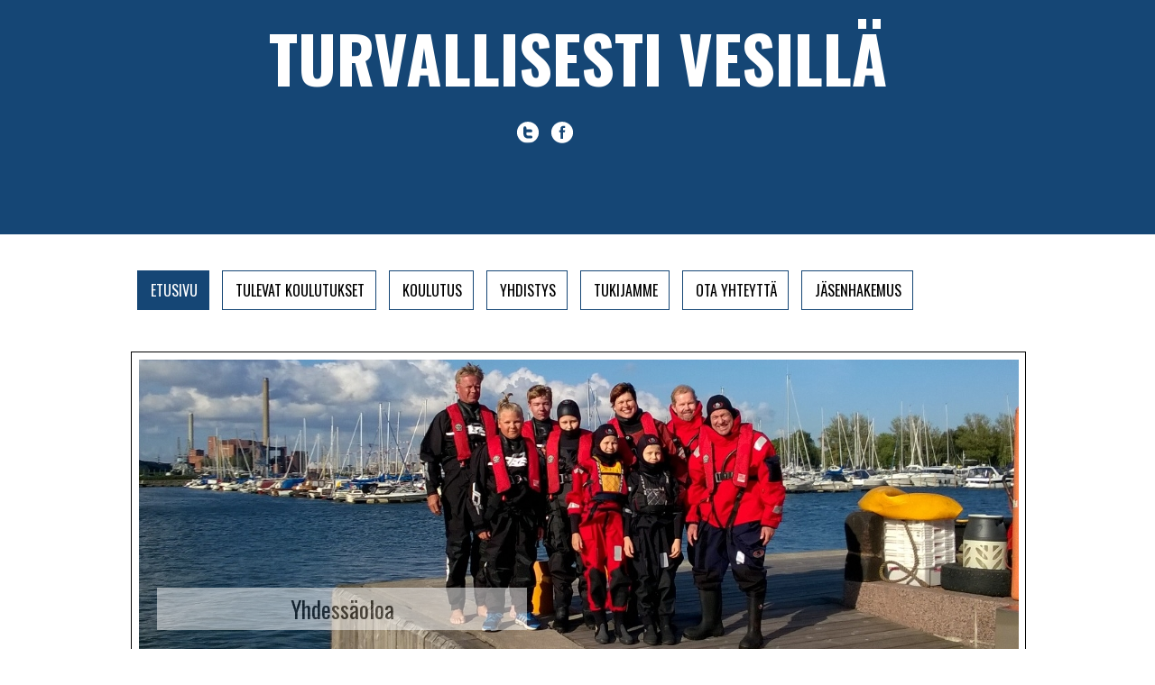

--- FILE ---
content_type: text/html; charset=utf-8
request_url: https://turvallisestivesilla.fi/?author=3&iccaldate=1853-08-1&start=25
body_size: 10528
content:
 	



 

 <!DOCTYPE html PUBLIC "-//W3C//DTD XHTML 1.0 Transitional//EN" "//www.w3.org/TR/xhtml1/DTD/xhtml1-transitional.dtd">	  

 <html xmlns="https://www.w3.org/1999/xhtml" xml:lang="fi-fi" lang="fi-fi" >	 

 <head>		     

 <base href="https://turvallisestivesilla.fi/" />
	<meta http-equiv="content-type" content="text/html; charset=utf-8" />
	<meta name="keywords" content="kuljettajankirja, kansainvälinen huvivene, turvallisesti, vesillä, vesiturvallisuus, koulutus, navigointi, pelastautuminen, nuoret, lapset, käytännön veneily, kvhv, vuokravene, veneilykouluttaja, suomenveneilykouluttajat, veneilykouluttajat, veneilykoulutus" />
	<meta name="rights" content="Kopiointi ilman lupaa kielletty" />
	<meta name="description" content="Turvallisesti vesillä. Koulutusta turvalliseen vesillä liikkumiseen." />
	<meta name="generator" content="Joomla! - Open Source Content Management" />
	<title>Etusivu - Turvallisesti Vesillä</title>
	<link href="/?iccaldate=2383-04-1&amp;format=feed&amp;type=rss" rel="alternate" type="application/rss+xml" title="RSS 2.0" />
	<link href="/?iccaldate=2383-04-1&amp;format=feed&amp;type=atom" rel="alternate" type="application/atom+xml" title="Atom 1.0" />
	<link href="/media/com_icagenda/icicons/style.css?77328b916b0c4dd118c750901248a764" rel="stylesheet" type="text/css" />
	<link href="https://turvallisestivesilla.fi/media/com_acymailing/css/module_default.css?v=1537773938" rel="stylesheet" type="text/css" />
	<link href="/components/com_icagenda/themes/packs/ic_rounded/css/ic_rounded_module.css" rel="stylesheet" type="text/css" />
	<style type="text/css">

@media screen and (min-width:1201px){


}

@media screen and (min-width:769px) and (max-width:1200px){


}

@media screen and (min-width:481px) and (max-width:768px){


.ic_rounded.iccalendar table td .icevent a:hover,
.ic_rounded.iccalendar table td .icevent a:focus {
	border-radius:3px;
	background:#333;
}
.ic_rounded.iccalendar table td .icevent a:hover .bright,
.ic_rounded.iccalendar table td .icevent a:focus .bright {
	border-radius:3px;
	color:#fff;
	background:#333;
}
.ic_rounded.iccalendar table td .icmulti a:hover,
.ic_rounded.iccalendar table td .icevent a:focus {
	background:#333;
}
.ic_rounded.iccalendar table td .icmulti a:hover .bright,
.ic_rounded.iccalendar table td .icevent a:focus .bright {
	color:#fff;
	background:#333;
}


.ic_rounded .icnav .backic:hover,
.ic_rounded .icnav .nextic:hover,
.ic_rounded .icnav .backicY:hover,
.ic_rounded .icnav .nexticY:hover {
	color:#333333;
	background:none;
	cursor:pointer;
}
#ictip a.close:hover {
	color:black;
	background:none;
	cursor:pointer;
}
#ictip div.linkTo:hover {
	color:#000;
	background:#ddd;
	text-decoration:none;
	border-radius:3px;
}
#ictip a:hover {
	background:none;
}

}

@media screen and (max-width:480px){



	#ictip a.close {
		padding-right:15px;
	}

}

	</style>
	<script type="application/json" class="joomla-script-options new">{"csrf.token":"e6b70cf08666c380171810b53baadf17","system.paths":{"root":"","base":""},"system.keepalive":{"interval":840000,"uri":"\/component\/ajax\/?format=json"}}</script>
	<script src="/media/jui/js/jquery.min.js?77328b916b0c4dd118c750901248a764" type="text/javascript"></script>
	<script src="/media/jui/js/jquery-noconflict.js?77328b916b0c4dd118c750901248a764" type="text/javascript"></script>
	<script src="/media/jui/js/jquery-migrate.min.js?77328b916b0c4dd118c750901248a764" type="text/javascript"></script>
	<script src="/media/system/js/caption.js?77328b916b0c4dd118c750901248a764" type="text/javascript"></script>
	<script src="/media/jui/js/bootstrap.min.js?77328b916b0c4dd118c750901248a764" type="text/javascript"></script>
	<script src="/media/system/js/mootools-core.js?77328b916b0c4dd118c750901248a764" type="text/javascript"></script>
	<script src="/media/system/js/core.js?77328b916b0c4dd118c750901248a764" type="text/javascript"></script>
	<script src="/media/system/js/mootools-more.js?77328b916b0c4dd118c750901248a764" type="text/javascript"></script>
	<script src="https://turvallisestivesilla.fi/media/com_acymailing/js/acymailing_module.js?v=5104" type="text/javascript" async="async"></script>
	<!--[if lt IE 9]><script src="/media/system/js/polyfill.event.js?77328b916b0c4dd118c750901248a764" type="text/javascript"></script><![endif]-->
	<script src="/media/system/js/keepalive.js?77328b916b0c4dd118c750901248a764" type="text/javascript"></script>
	<script src="/modules/mod_iccalendar/js/jQuery.highlightToday.min.js" type="text/javascript"></script>
	<script type="text/javascript">
jQuery(window).on('load',  function() {
				new JCaption('img.caption');
			});jQuery(function($){ initTooltips(); $("body").on("subform-row-add", initTooltips); function initTooltips (event, container) { container = container || document;$(container).find(".hasTooltip").tooltip({"html": true,"container": "body"});} });	if(typeof acymailingModule == 'undefined'){
				var acymailingModule = [];
			}
			
			acymailingModule['emailRegex'] = /^[a-z0-9!#$%&\'*+\/=?^_`{|}~-]+(?:\.[a-z0-9!#$%&\'*+\/=?^_`{|}~-]+)*\@([a-z0-9-]+\.)+[a-z0-9]{2,10}$/i;

			acymailingModule['NAMECAPTION'] = 'Nimi';
			acymailingModule['NAME_MISSING'] = 'Syötä nimesi';
			acymailingModule['EMAILCAPTION'] = 'Sähköposti';
			acymailingModule['VALID_EMAIL'] = 'Anna toimiva sähköpostiosoite';
			acymailingModule['ACCEPT_TERMS'] = 'Tarkista ehdot ja säännöt';
			acymailingModule['CAPTCHA_MISSING'] = 'Syötä turvakoodi, joka on esillä kuvassa';
			acymailingModule['NO_LIST_SELECTED'] = 'Valitse listat, joihin haluat liittyä tilaajaksi';
		
acymailingModule['excludeValuesformAcymailing14821'] = [];
acymailingModule['excludeValuesformAcymailing14821']['name'] = 'Nimi';
acymailingModule['excludeValuesformAcymailing14821']['email'] = 'Sähköposti';

		jQuery(document).ready(function(){
			jQuery("#mod_iccalendar_106").highlightToday("show_today");
		});
	
	</script>
  





	 




	


   	 	



 <link rel="stylesheet" href="/templates/vertinoblue/css/tdefaut.css" type="text/css" media="all" /> 

 <script type="text/javascript" src="/templates/vertinoblue/js/jquery.js"></script>   	  

 <script type="text/javascript" src="/templates/vertinoblue/js/superfish.js"></script>  

 <script type="text/javascript" src="/templates/vertinoblue/js/hoverIntent.js"></script>	

 <script type="text/javascript" src="/templates/vertinoblue/js/nivo.slider.js"></script>	

 <script type="text/javascript" src="/templates/vertinoblue/js/scroll.js"></script> 	   

 <link rel="icon" type="image/gif" href="/templates/vertinoblue/favicon.gif" />	

 <link href='//fonts.googleapis.com/css?family=Oswald:100,300,400,700,900,100italic,300italic,400italic,700italic,900italic' rel='stylesheet' type='text/css'>

 <link href='//fonts.googleapis.com/css?family=Open+Sans:100,300,400,700,900,100italic,300italic,400italic,700italic,900italic' rel='stylesheet' type='text/css'>



 <script type="text/javascript">            

 var $j = jQuery.noConflict(); 	   

 $j(document).ready(function() {	     

 $j('.navigation ul').superfish({		  

 delay:       800,                      

 animation:   {opacity:'show',height:'show'},  		

 speed:       'normal',                      

 autoArrows:  false,                          

 dropShadows: true                         

 });	   }); 	

 </script>       



 <script type="text/javascript">     

 var $j = jQuery.noConflict();       

 jQuery(document).ready(function ($){     

 $j("#slider").nivoSlider(            

 {effect: "fold",            

 slices: 15,            

 boxCols: 8,          

 boxRows: 4,         

 animSpeed: 100,//1000,    

 pauseTime: 5000,//5000,    

 captionOpacity: 0.5      

 }); });          

 </script>			 



 <script src="//ajax.googleapis.com/ajax/libs/jquery/1.8.1/jquery.min.js" type="text/javascript"></script>
</head> 



 <body> 

 <div id="header">

    <div class="pagewidth">

       	<div id="sitename">                    			

            <a href="/index.php">Turvallisesti vesillä</a>                	   

        </div>

            	<div id="social-links">				

                    <li>					

                        <ul class="social-list">

                            					

                                <li class="soc1"><a href="https://twitter.com/vesi_turva"></a></li>

                            
							

                            							

                            <li class="soc2"><a href="https://www.facebook.com/TurvallisestiVesilla"></a></li>

                            
							

							


                            							

							

                        </ul>				

                    </li>			

                </div>

	</div>

</div>

    <div class="pagewidth">

        <div id="topmenu">				   

            <div class="navigation">                                                    	                                        					   

                <ul class="nav menu nav-pills mod-list">
<li class="item-435 default current active"><a href="/" >Etusivu</a></li><li class="item-482"><a href="/toimintaa" >Tulevat koulutukset</a></li><li class="item-478 deeper parent"><a href="/koulutukset" >Koulutus</a><ul class="nav-child unstyled small"><li class="item-1872"><a href="/koulutukset/vuokravenekurssit" >Vuokravenekurssit</a></li><li class="item-682"><a href="/koulutukset/navigointikurssit" >Navigointikurssit</a></li><li class="item-614"><a href="/koulutukset/kaytannon-veneily" >Käytännön veneily</a></li><li class="item-475"><a href="/koulutukset/ensiapu" >Ensiapu</a></li><li class="item-476"><a href="/koulutukset/pelastautuminen" >Pelastautuminen</a></li><li class="item-487 deeper parent"><a href="/koulutukset/kouluttajat" >Kouluttajat</a><ul class="nav-child unstyled small"><li class="item-1189"><a href="/koulutukset/kouluttajat/navigointikouluttajaksi" >Navigointikouluttajaksi</a></li></ul></li></ul></li><li class="item-596"><a href="/yhdistys" >Yhdistys</a></li><li class="item-502"><a href="/tukijat" >Tukijamme</a></li><li class="item-590"><a href="/ota-yhteytta" >Ota yhteyttä</a></li><li class="item-1167"><a href="/jaseneksi" >Jäsenhakemus</a></li></ul>
                                            	                               					

            </div>  				

        </div>

            
            
            
                  
 <div id="wrapper-slide">	   	      
 <div id="slide">		         
 <div id="slider" class="nivoSlider"> 		 	  
 <img src="/images/Ryhmkuva.jpg" alt="image1" title="Yhdessäoloa" />	      
 <img src="/images/Crossi.jpg" alt="image2" title="Merimiestaitoja" />          
 <img src="/images/Letkauinti.jpg" alt="image3" title="Pelastautumistaitoja" />    
 <img src="/images/slide4.jpg" alt="image3" title="Navigointitaitoja" /> </div>	 
 </div>  
 </div>     
            	

                <div id="main">				                        

                    <div class="blog-featured item-page">




<div class="items-leading">
	
		<div class="leading-0">
			

	
	
	<aside>
			
		<time datetime="2017-01-27">
			27
			<span>tammi</span>
		</time>
		
		
		
		
		<dl class="article-info">
			
			
			
			
			
			<dt class="published">Julkaistu: </dt><dd>27.01.2017</dd>
			
			
			
			
			
			
			
			
			
		</dl>
		
		
		
	</aside>
	
	
	<div class="gk-article">
		
			
			
			<h2 class="article-header">
				
				Tavattavissa Vene17Båt -messuilla
				
			</h2>
		
	
		
		
		
		 <p>Olemme tavattavissa Helsingin venemessuilla viikonloppuisin, pääyhteistyökumppanimme Yamarinin osastolla 6f48. Tule keskustelemaan turvallisesta veneilystä ja tutustumaan koulutustarjontaamme.</p> 
		
		
		
		

		
	</div>
	
 

		</div>
		<div class="clearfix"></div>
		
	
		<div class="leading-1">
			

	
	
	<aside>
			
		<time datetime="2017-01-09">
			09
			<span>tammi</span>
		</time>
		
		
		
		
		<dl class="article-info">
			
			
			
			
			
			<dt class="published">Julkaistu: </dt><dd>09.01.2017</dd>
			
			
			
			
			
			
			
			
			
		</dl>
		
		
		
	</aside>
	
	
	<div class="gk-article">
		
			
			
			<h2 class="article-header">
				
				Tulevan kauden suunnittelu käynnissä
				
			</h2>
		
	
		
		
		
		 <p>Kauden 2017 koulutusten ja toiminnan suunnittelu on viimeistelyä vaille valmis. Kurssikalenteri pyritään julkaisemaan mahdollisimman pian. Tarjolla on ainakin navigointikursseja kevättalvella. Voit myös tilata meiltä räätälöidyn kurssin esimerkiksi pelastautumisesta tai ensiavusta venekerholle, kilpapurjehdusmiehistölle tai vaikka kalastusporukalle. Tilaa uutiskirjeemme, niin pysyt ajan tasalla koulutustarjonnastamme.</p> 
		
		
		
		

		
	</div>
	
 

		</div>
		<div class="clearfix"></div>
		
	
</div>
<div class="clearfix"></div>



	

		

		<div class="items-row cols-3 row-0 row-fluid">
		
			<div class="item column-1 span4">
			

	
	
	<aside>
			
		<time datetime="2016-11-21">
			21
			<span>marras</span>
		</time>
		
		
		
		
		<dl class="article-info">
			
			
			
			
			
			<dt class="published">Julkaistu: </dt><dd>21.11.2016</dd>
			
			
			
			
			
			
			
			
			
		</dl>
		
		
		
	</aside>
	
	
	<div class="gk-article">
		
			
			
			<h2 class="article-header">
				
				Syksyn navigointikurssit ohi
				
			</h2>
		
	
		
		
		
		 <p>Tämän syksyn navigointikurssimme tentteineen on pidetty. Kursseilla oli reipas tunnelma tiiviistä opiskelutahdista huolimatta. Seuraavat kurssimme taas keväällä. Seuraa sivujamme tai tilaa uutiskirjeemme, niin pysyt ajan tasalla koulutustarjonnastamme.</p> 
		
		
		
		

		
	</div>
	
 

			</div>
			
			
			
			
	

		
			<div class="item column-2 span4">
			

	
	
	<aside>
			
		<time datetime="2016-10-10">
			10
			<span>loka</span>
		</time>
		
		
		
		
		<dl class="article-info">
			
			
			
			
			
			<dt class="published">Julkaistu: </dt><dd>10.10.2016</dd>
			
			
			
			
			
			
			
			
			
		</dl>
		
		
		
	</aside>
	
	
	<div class="gk-article">
		
			
			
			<h2 class="article-header">
				
				Vesiturvallisuustapahtumassa riitti vilskettä
				
			</h2>
		
	
		
		
		
		 <p>Turvallisesti vesillä ry järjesti yhteistyössä Keski-Uudenmaan sukeltajien sekä Suomen Purjehdus ja Veneilyn kanssa vesiturvallisuustapahtuman Tuusulan uimahallilla 9.10. Tapahtumassa harjoiteltiin mm. jollan kaatoa, pelastuslautalla toimimista, pelastuskanisterin heittoa, kylmässä vedessä toimimista sekä merimerkkejä. Kaikkiaan tapahtumaan osallistui noin sata eri ikäistä henkilöä.</p>
<p><img src="/images/IMG_3537.JPG" alt="" width="250" />  <img src="/images/IMG_3598.JPG" alt="" width="250" />   <img src="/images/IMG_3551.JPG" alt="" width="250" /></p> 
		
		
		
		

		
	</div>
	
 

			</div>
			
			
			
			
	

		
			<div class="item column-3 span4">
			

	
	
	<aside>
			
		<time datetime="2016-08-22">
			22
			<span>elo</span>
		</time>
		
		
		
		
		<dl class="article-info">
			
			
			
			
			
			<dt class="published">Julkaistu: </dt><dd>22.08.2016</dd>
			
			
			
			
			
			
			
			
			
		</dl>
		
		
		
	</aside>
	
	
	<div class="gk-article">
		
			
			
			<h2 class="article-header">
				
				Syksyn navigointikoulutukset
				
			</h2>
		
	
		
		
		
		 <p>Syksyn navigointikoulutukset löytyvät nyt koulutuskalenteristamme tulevista koulutuksista.</p>
<p><a href="http://www.turvallisestivesilla.fi/index.php/koulutukset/toimintaa/79-navigoinnin-perusteet-2" target="_blank">Navigoinnin perusteet järjestetään 29.-30.10.2016. </a></p>
<p><span class="textnormal mobile-undersized-upper">Kurssilla käsiteltävät aiheet:</span></p>
<div style="text-align: justify; line-height: 1.8; white-space: normal;">
<ul>
<li><span class="textnormal mobile-undersized-upper">Merenkulun perusmääreet</span></li>
<li><span class="textnormal mobile-undersized-upper">Merikartta ja sen käyttö</span></li>
<li><span class="textnormal mobile-undersized-upper">Merenkulun turvalaitteet</span></li>
<li><span class="textnormal mobile-undersized-upper">Kompassin toiminta</span></li>
<li><span class="textnormal mobile-undersized-upper">Merenkulun apuvälineet</span></li>
<li><span class="textnormal mobile-undersized-upper">Paikanmääritys</span></li>
<li><span class="textnormal mobile-undersized-upper">Reittisuunnittelu ja maisemanavigointi</span></li>
<li><span class="textnormal mobile-undersized-upper">Meriteiden säännöt</span></li>
<li><span class="textnormal mobile-undersized-upper">Sisävesisäännöt</span></li>
<li><span class="textnormal mobile-undersized-upper">Veneilyyn liittyvä lainsäädäntö</span></li>
</ul>
<p><a href="http://www.turvallisestivesilla.fi/index.php/koulutukset/toimintaa/80-navigoinnin-perusteet-3" target="_blank"><span class="textnormal mobile-undersized-upper">Navigoinnin jatkokurssi järjestetään 19.-20.11.2016</span></a></p>
<div style="text-align: justify; line-height: 1.8; white-space: normal;"><span class="textnormal mobile-undersized-upper">Edellytyksenä kurssille osallistumiselle on navigoinnin peruskurssin, tai vastaavan hyväksytty suoritus. Kurssin tavoitteena on antaa teoreettiset valmiudet navigointiin.</span></div>
<div style="text-align: justify; line-height: 1.8; white-space: normal;"><span class="textnormal mobile-undersized-upper"><span class="textnormal mobile-undersized-upper">Kurssi vastaa kansainvälisen huviveneen kuljettajankirjan teoriavaatimusta.</span></span><span class="textnormal mobile-undersized-upper">Kurssilla käsiteltävät aiheet:</span></div>
<ul>
<li><span class="textnormal mobile-undersized-upper">Magneettikompassin eksymän määritys ja eksymätaulukon laatiminen</span></li>
<li><span class="textnormal mobile-undersized-upper">Syvennetty paikanmääritys</span></li>
<li><span class="textnormal mobile-undersized-upper">Sorto ja virta</span></li>
<li><span class="textnormal mobile-undersized-upper">Veneilyyn soveltuvat elektroniset apuvälineet</span></li>
<li><span class="textnormal mobile-undersized-upper">Sääoppi</span></li>
</ul>
<p><span class="textnormal mobile-undersized-upper"><span class="textnormal mobile-undersized-upper"><span class="textnormal mobile-undersized-upper"><span class="textnormal mobile-undersized-upper">Lisätietoja ja ilmoittautumiset nettisivujen kautta. </span></span></span></span></p>
<p><span class="textnormal mobile-undersized-upper"><span class="textnormal mobile-undersized-upper"><span class="textnormal mobile-undersized-upper"><span class="textnormal mobile-undersized-upper"><span class="textnormal mobile-undersized-upper"><span class="textnormal mobile-undersized-upper">Koulutustamme ohjaa oma laatujärjestelmä, joka täyttää Liikenteen turvallisuusvirasto Trafin vaatimukset kansainvälisen huviveneenkuljettajankirjan ja vuokraveneen kuljettajankirjan myöntämiselle. Koulutuksen laatujärjestelmä on auditoitu Liikenteen turvallisuusvirasto Trafin toimesta.</span></span></span></span></span></span></p>
<p><span class="textnormal mobile-undersized-upper"><span class="textnormal mobile-undersized-upper"><span class="textnormal mobile-undersized-upper"><span class="textnormal mobile-undersized-upper"><span class="textnormal mobile-undersized-upper"><span class="textnormal mobile-undersized-upper"><span class="textnormal mobile-undersized-upper">Tervetuloa mukaan!</span></span></span></span></span></span></span></p>
<p> </p>
</div> 
		
		
		
		

		
	</div>
	
 

			</div>
			
			
				
			
		</div>
		
			
	





	<div class="pagination">

		
			<p class="counter">
				Sivu 6 / 8
			</p>
		
		    
		
				<ul>
	<li class="pagination-start"><a title="Alkuun" href="/?iccaldate=2383-04-1" class="hasTooltip pagenav">Alkuun</a></li>
	<li class="pagination-prev"><a title="Edellinen" href="/?iccaldate=2383-04-1&amp;start=20" class="hasTooltip pagenav">Edellinen</a></li>
			<li><a href="/?iccaldate=2383-04-1" class="pagenav">1</a></li>			<li><a href="/?iccaldate=2383-04-1&amp;start=5" class="pagenav">2</a></li>			<li><a href="/?iccaldate=2383-04-1&amp;start=10" class="pagenav">3</a></li>			<li><a href="/?iccaldate=2383-04-1&amp;start=15" class="pagenav">4</a></li>			<li><a href="/?iccaldate=2383-04-1&amp;start=20" class="pagenav">5</a></li>			<li><span class="pagenav">6</span></li>			<li><a href="/?iccaldate=2383-04-1&amp;start=30" class="pagenav">7</a></li>			<li><a href="/?iccaldate=2383-04-1&amp;start=35" class="pagenav">8</a></li>		<li class="pagination-next"><a title="Seuraava" href="/?iccaldate=2383-04-1&amp;start=30" class="hasTooltip pagenav">Seuraava</a></li>
	<li class="pagination-end"><a title="Loppuun" href="/?iccaldate=2383-04-1&amp;start=35" class="hasTooltip pagenav">Loppuun</a></li>
</ul>

				
	</div>

</div>				

                </div>

                    			           

					    <div id="colonne">

                            <div id="newsflash">						

										<div class="moduletable">
							<h3>Tulevat tapahtumat</h3>
						<!-- iCagenda - Calendar --><div tabindex="0" id="ic-calendar-106" class="">
<!-- Calendar -->


<div class="ic_rounded iccalendar " style=" background-color: transparent; background-image: none;" id="106"><div id="mod_iccalendar_106">
			<div class="icagenda_header">
			</div><div class="icnav"><a id="ic-prev-year" class="backicY icagendabtn_106" href="https://turvallisestivesilla.fi/?author=3&amp;start=25&amp;iccaldate=1852-08-1" rel="nofollow"><span style="height: 1px; width: 1px; position: absolute; overflow: hidden; top: -10px;" title="">Previous Year</span><span class="iCicon iCicon-backicY"></span></a><a id="ic-prev-month" class="backic icagendabtn_106" href="https://turvallisestivesilla.fi/?author=3&amp;start=25&amp;iccaldate=1853-7-1" rel="nofollow"><span style="height: 1px; width: 1px; position: absolute; overflow: hidden; top: -10px;" title="">Previous Month</span><span class="iCicon iCicon-backic"></span></a><a id="ic-next-year" class="nexticY icagendabtn_106" href="https://turvallisestivesilla.fi/?author=3&amp;start=25&amp;iccaldate=1854-08-1" rel="nofollow"><span style="height: 1px; width: 1px; position: absolute; overflow: hidden; top: -10px;" title="">Next Year</span><span class="iCicon iCicon-nexticY"></span></a><a id="ic-next-month" class="nextic icagendabtn_106" href="https://turvallisestivesilla.fi/?author=3&amp;start=25&amp;iccaldate=1853-9-1" rel="nofollow"><span style="height: 1px; width: 1px; position: absolute; overflow: hidden; top: -10px;" title="">Next Month</span><span class="iCicon iCicon-nextic"></span></a><div class="titleic">Elokuu 1853</div></div><div style="clear:both"></div>
			<table id="icagenda_calendar" class="ic-table" style="width:100%;">
				<thead>
					<tr>
						<th style="width:14.2857143%;background: ;">ma</th>
						<th style="width:14.2857143%;background: ;">ti</th>
						<th style="width:14.2857143%;background: ;">ke</th>
						<th style="width:14.2857143%;background: ;">to</th>
						<th style="width:14.2857143%;background: ;">pe</th>
						<th style="width:14.2857143%;background: ;">la</th>
						<th style="width:14.2857143%;background: ;">su</th>
					</tr>
				</thead>
		<tr><td style="background: ;">
<!-- Module Calendar Day Pop-up -->

	<div class="no-event style_Day" data-cal-date="1853-08-01">
		1	</div>
</td><td style="background: ;">
<!-- Module Calendar Day Pop-up -->

	<div class="no-event style_Day" data-cal-date="1853-08-02">
		2	</div>
</td><td style="background: ;">
<!-- Module Calendar Day Pop-up -->

	<div class="no-event style_Day" data-cal-date="1853-08-03">
		3	</div>
</td><td style="background: ;">
<!-- Module Calendar Day Pop-up -->

	<div class="no-event style_Day" data-cal-date="1853-08-04">
		4	</div>
</td><td style="background: ;">
<!-- Module Calendar Day Pop-up -->

	<div class="no-event style_Day" data-cal-date="1853-08-05">
		5	</div>
</td><td style="background: ;">
<!-- Module Calendar Day Pop-up -->

	<div class="no-event style_Day" data-cal-date="1853-08-06">
		6	</div>
</td><td style="background: ;">
<!-- Module Calendar Day Pop-up -->

	<div class="no-event style_Day" data-cal-date="1853-08-07">
		7	</div>
</td><tr><td style="background: ;">
<!-- Module Calendar Day Pop-up -->

	<div class="no-event style_Day" data-cal-date="1853-08-08">
		8	</div>
</td><td style="background: ;">
<!-- Module Calendar Day Pop-up -->

	<div class="no-event style_Day" data-cal-date="1853-08-09">
		9	</div>
</td><td style="background: ;">
<!-- Module Calendar Day Pop-up -->

	<div class="no-event style_Day" data-cal-date="1853-08-10">
		10	</div>
</td><td style="background: ;">
<!-- Module Calendar Day Pop-up -->

	<div class="no-event style_Day" data-cal-date="1853-08-11">
		11	</div>
</td><td style="background: ;">
<!-- Module Calendar Day Pop-up -->

	<div class="no-event style_Day" data-cal-date="1853-08-12">
		12	</div>
</td><td style="background: ;">
<!-- Module Calendar Day Pop-up -->

	<div class="no-event style_Day" data-cal-date="1853-08-13">
		13	</div>
</td><td style="background: ;">
<!-- Module Calendar Day Pop-up -->

	<div class="no-event style_Day" data-cal-date="1853-08-14">
		14	</div>
</td><tr><td style="background: ;">
<!-- Module Calendar Day Pop-up -->

	<div class="no-event style_Day" data-cal-date="1853-08-15">
		15	</div>
</td><td style="background: ;">
<!-- Module Calendar Day Pop-up -->

	<div class="no-event style_Day" data-cal-date="1853-08-16">
		16	</div>
</td><td style="background: ;">
<!-- Module Calendar Day Pop-up -->

	<div class="no-event style_Day" data-cal-date="1853-08-17">
		17	</div>
</td><td style="background: ;">
<!-- Module Calendar Day Pop-up -->

	<div class="no-event style_Day" data-cal-date="1853-08-18">
		18	</div>
</td><td style="background: ;">
<!-- Module Calendar Day Pop-up -->

	<div class="no-event style_Day" data-cal-date="1853-08-19">
		19	</div>
</td><td style="background: ;">
<!-- Module Calendar Day Pop-up -->

	<div class="no-event style_Day" data-cal-date="1853-08-20">
		20	</div>
</td><td style="background: ;">
<!-- Module Calendar Day Pop-up -->

	<div class="no-event style_Day" data-cal-date="1853-08-21">
		21	</div>
</td><tr><td style="background: ;">
<!-- Module Calendar Day Pop-up -->

	<div class="no-event style_Day" data-cal-date="1853-08-22">
		22	</div>
</td><td style="background: ;">
<!-- Module Calendar Day Pop-up -->

	<div class="no-event style_Day" data-cal-date="1853-08-23">
		23	</div>
</td><td style="background: ;">
<!-- Module Calendar Day Pop-up -->

	<div class="no-event style_Day" data-cal-date="1853-08-24">
		24	</div>
</td><td style="background: ;">
<!-- Module Calendar Day Pop-up -->

	<div class="no-event style_Day" data-cal-date="1853-08-25">
		25	</div>
</td><td style="background: ;">
<!-- Module Calendar Day Pop-up -->

	<div class="no-event style_Day" data-cal-date="1853-08-26">
		26	</div>
</td><td style="background: ;">
<!-- Module Calendar Day Pop-up -->

	<div class="no-event style_Day" data-cal-date="1853-08-27">
		27	</div>
</td><td style="background: ;">
<!-- Module Calendar Day Pop-up -->

	<div class="no-event style_Day" data-cal-date="1853-08-28">
		28	</div>
</td><tr><td style="background: ;">
<!-- Module Calendar Day Pop-up -->

	<div class="no-event style_Day" data-cal-date="1853-08-29">
		29	</div>
</td><td style="background: ;">
<!-- Module Calendar Day Pop-up -->

	<div class="no-event style_Day" data-cal-date="1853-08-30">
		30	</div>
</td><td style="background: ;">
<!-- Module Calendar Day Pop-up -->

	<div class="no-event style_Day" data-cal-date="1853-08-31">
		31	</div>
</td><td colspan="4"></td></tr></table></div></div>
</div>
<script type="text/javascript">
(function($){
	if ($('.spanEv:visible').length !== 0) {
		return false;
	}
	var icmouse = 'mouseover';
	var mouseout = '1';
	var icclasstip = '.icevent a';
	var icclass = '.iccalendar';
	var position = 'center';
	var posmiddle = 'top';
	var modid = '106';
	var modidid = '#106';
	var icagendabtn = '.icagendabtn_106';
	var mod_iccalendar = '#mod_iccalendar_106';
	var template = '.ic_rounded';
	var loading = 'ladataan...';
	var closetxt = 'Sulje';
	var tip_type = '1';
	var tipwidth = 390;
	var smallwidththreshold = 481;
	var verticaloffset = 50;
	var css_position = '';
	var mobile_min_width = 320;
	var extra_css = '';

	$(document).on('click touchend', icagendabtn, function(e){		e.preventDefault();

		url=$(this).attr('href');

		$(modidid).html('<\div class="icloading_box"><\div style="text-align:center;">' + loading + '<\/div><\div class="icloading_img"><\/div><\/div>').load(url + ' ' + mod_iccalendar, function(){$('#mod_iccalendar_106').highlightToday();});

	});

	// Calendar Keyboard Accessibility (experimental, since 3.5.14)
	if (typeof first_mod === 'undefined') {
		$i = '1';
		first_mod = modid;
		first_nb = $i;
		nb_mod = $i;
	} else {
		$i = (typeof $i === 'undefined') ? '2' : ++$i;
		nb_mod = $i;
	}

	$('#ic-calendar-'+modid).addClass('ic-'+nb_mod);

	$(document).keydown(function(e){

		// ctrl+alt+C : focus on first Calendar module
		// REMOVE: Polish language conflict, alt+C Ć
//		if (e.ctrlKey && e.altKey && e.keyCode == 67) {
//			$('#ic-calendar-'+first_mod).focus();
//		}

		// ctrl+alt+N : focus on Next calendar module
		if (e.ctrlKey && e.altKey && e.keyCode == 78) {
			if ($('#ic-calendar-'+modid).is(':focus')) {
				activ = $('#ic-calendar-'+modid).attr('class');
				act = activ.split('-');
				act = act[1];
				next = ++act;
			}
			mod_class = $('#ic-calendar-'+modid).attr('class');
			if ($('.ic-'+next).length == 0) next = 1;
			if (mod_class == 'ic-'+next) $('.ic-'+next).focus();
		}

		// On focused calendar module
		if ($('#ic-calendar-'+modid).is(':focus')){
			switch (e.keyCode) {
				case 37:
					// Left arrow pressed
					url = $('#ic-calendar-'+modid+' #ic-prev-month').attr('href');
					break;
				case 38:
					// Top arrow pressed
					url = $('#ic-calendar-'+modid+' #ic-next-year').attr('href');
					break;
				case 39:
					// Right arrow pressed
					url = $('#ic-calendar-'+modid+' #ic-next-month').attr('href');
					break;
				case 40:
					// Top arrow pressed
					url = $('#ic-calendar-'+modid+' #ic-prev-year').attr('href');
					break;
			}

			if ((!e.shiftKey && (e.keyCode == 37 || e.keyCode == 39)) ||
				(e.shiftKey && (e.keyCode == 38 || e.keyCode == 40))) {
				$(modidid).html('<\div class="icloading_box"><\div style="text-align:center;">' + loading + '<\/div><\div class="icloading_img"><\/div><\/div>').load(url + ' ' + mod_iccalendar, function(){$('#mod_iccalendar_106').highlightToday();});
			}

//			if ($(modidid+' '+icclasstip).is(':focus') && e.keyCode == 13){
//				var icmouse = "click";
//			}
		}
	});

	if (tip_type=='2') {	$(document).on(icmouse, this, function(e){
		e.preventDefault();

		$(".iCaTip").tipTip({maxWidth: "400", defaultPosition: "top", edgeOffset: 1, activation:"hover", keepAlive: true});
	});
	}

	if (tip_type=='1') {		$view_width=$(window).width();		if($view_width<smallwidththreshold){			icmouse='click touchend';
		}

		$(document).on(icmouse, modidid+' '+icclasstip, function(e){
			$view_height=$(window).height();			$view_width=$(window).width();			e.preventDefault();
			$('#ictip').remove();
			$parent=$(this).parent();
			var tip = $($parent).children(modidid+' .spanEv').html();
			tip = tip.replace(/<icscript>/g,'<script>');
			var $tip = tip.replace(/<\/icscript>/g,'<\/script>');

			if ($view_width < smallwidththreshold)
			{
								css_position = 'fixed';
				$width_px = Math.max(mobile_min_width,$view_width); 				$width = '100%';
				$pos = '0px';
				$top = '0px';
				extra_css='border:0;border-radius:0;height:100%;box-shadow:none;margin:0px;padding:10px;min-width:'+mobile_min_width+'px;overflow-y:scroll;padding:0;';			}
			else
			{
				css_position = 'absolute';
				$width_px = Math.min($view_width, tipwidth);
				$width = $width_px+'px';

								switch(position) {
					case 'left':
						$pos=Math.max(0,$(modidid).offset().left-$width_px-10)+'px';
						break;
					case 'right':
						$pos=Math.max(0,Math.min($view_width-$width_px,$(modidid).offset().left+$(modidid).width()+10))+'px';
						break;
					default:						$pos=Math.ceil(($view_width-$width_px)/2)+'px';
						break;
				}

								if (posmiddle === 'top')
				{
					$top = Math.max(0,$(modidid).offset().top-verticaloffset)+'px';				}
				else
				{
					$top = Math.max(0,$(modidid).offset().top+$(modidid).height()-verticaloffset)+'px';				}
			}


			$('body').prepend('<\div style="display:block; position:'+css_position+'; width:'+$width+'; left:'+$pos+'; top:'+$top+';'+extra_css+'" id="ictip"> '+$(this).parent().children('.date').html()+'<a class="close" style="cursor: pointer;"><\div style="display:block; width:auto; height:50px; text-align:right;">' + closetxt + '<\/div></a><span class="clr"></span>'+$tip+'<\/div>');

			// Tooltip Keyboard Accessibility (experimental, since 3.5.14)
			$(document).keydown(function(e){
				//	Shift : focus on tooltip events
				if ($('.icevent a').is(':focus') && e.keyCode == 16){
					$('.ictip-event a').focus();
				}
				//	esc : close tooltip
				if (($('.ictip-event a').is(':focus') || $('.icevent a').is(':focus')) && e.keyCode == 27){
					e.preventDefault();
					$('#ictip').remove();
				}
			});

			// Close Tooltip
			$(document).on('click touchend', '.close', function(e){
				e.preventDefault();
				$('#ictip').remove();
			});

			if (mouseout == '1')
			{
				$('#ictip')
					.mouseout(function() {
//						$( "div:first", this ).text( "mouse out" );
						$('#ictip').stop(true).fadeOut(300);
					})
					.mouseover(function() {
//						$( "div:first", this ).text( "mouse over" );
						$('#ictip').stop(true).fadeIn(300);
					});
			}
		});
	}

}) (jQuery);
</script>
		</div>
							       

							</div>						        

							    <div id="right">						           

								    		<div class="moduletable">
							<h3>Tilaa uutiskirjeemme</h3>
						<div class="acymailing_module" id="acymailing_module_formAcymailing14821">
	<div class="acymailing_fulldiv" id="acymailing_fulldiv_formAcymailing14821"  >
		<form id="formAcymailing14821" action="/" onsubmit="return submitacymailingform('optin','formAcymailing14821')" method="post" name="formAcymailing14821"  >
		<div class="acymailing_module_form" >
			<div class="acymailing_introtext">Pysy ajan tasalla koulutuksissamme. Tilaa uutiskirjeemme ja saat ensimmäisenä tiedon tulevista koulutuksista. </div>			<table class="acymailing_form">
				<tr>
												<td class="acyfield_name acy_requiredField">
								<input id="user_name_formAcymailing14821"  onfocus="if(this.value == 'Nimi') this.value = '';" onblur="if(this.value=='') this.value='Nimi';" class="inputbox" type="text" name="user[name]" style="width:80%" value="Nimi" title="Nimi"/>
							</td> </tr><tr>							<td class="acyfield_email acy_requiredField">
								<input id="user_email_formAcymailing14821"  onfocus="if(this.value == 'Sähköposti') this.value = '';" onblur="if(this.value=='') this.value='Sähköposti';" class="inputbox" type="text" name="user[email]" style="width:80%" value="Sähköposti" title="Sähköposti"/>
							</td> </tr><tr>
					
					<td  class="acysubbuttons">
												<input class="button subbutton btn btn-primary" type="submit" value="Tilaa" name="Submit" onclick="try{ return submitacymailingform('optin','formAcymailing14821'); }catch(err){alert('The form could not be submitted '+err);return false;}"/>
											</td>
				</tr>
			</table>
						<input type="hidden" name="ajax" value="0" />
			<input type="hidden" name="acy_source" value="module_154" />
			<input type="hidden" name="ctrl" value="sub"/>
			<input type="hidden" name="task" value="notask"/>
			<input type="hidden" name="redirect" value="%2Fcomponent%2Facymailing%2Flists"/>
			<input type="hidden" name="redirectunsub" value="%2Fcomponent%2Facymailing%2Flists"/>
			<input type="hidden" name="option" value="com_acymailing"/>
						<input type="hidden" name="hiddenlists" value="5"/>
			<input type="hidden" name="acyformname" value="formAcymailing14821" />
									</div>
		</form>
	</div>
	</div>

		</div>
			<div class="moduletable">
							<h3>Kirjautuminen</h3>
						

<form action="/" method="post" id="login-form" >
	
		<div class="pretext">
		<p>Kirjaudu jäsensivuille</p>
		</div>
	
	<fieldset class="userdata">
	<p id="form-login-username">
		<label for="modlgn-username">Käyttäjätunnus</label>
		<input id="modlgn-username" type="text" name="username" class="inputbox"  size="18" />
	</p>
	<p id="form-login-password">
		<label for="modlgn-passwd">Salasana</label>
		<input id="modlgn-passwd" type="password" name="password" class="inputbox" size="18"  />
	</p>
	
	<p id="form-login-remember">
		<label for="modlgn-remember">Muista minut</label>
		<input id="modlgn-remember" type="checkbox" name="remember" class="inputbox" value="yes"/>
	</p>
	
	<input type="submit" name="Submit" class="button" value="Kirjaudu" />
	<input type="hidden" name="option" value="com_users" />
	<input type="hidden" name="task" value="user.login" />
	<input type="hidden" name="return" value="aW5kZXgucGhwP0l0ZW1pZD0yMzM=" />
	<input type="hidden" name="e6b70cf08666c380171810b53baadf17" value="1" />
	</fieldset>
	<ul>
		<li>
			<a href="/component/users/?view=reset&amp;Itemid=435">
			Salasana unohtunut?</a>
		</li>
		<li>
			<a href="/component/users/?view=remind&amp;Itemid=435">
			Käyttäjätunnus unohtunut?</a>
		</li>
		
		<li>
			<a href="/component/users/?view=registration&amp;Itemid=435">
				Rekisteröidy</a>
		</li>
		
	</ul>
	
</form>

		</div>
							        

							    </div>						        			       

						</div>				        					

					
	</div>

	    
		    <div id="ftb">

				<div class="pagewidth">

				    <div id="wrapper-box">

					    <div class="box">

						    		<div class="moduletable">
						

<div class="custom"  >
	<h2><b>Turvallisesti vesillä ry.</b></h2>
<p>y-rek.nro 215.084</p>
<p>y-tunnus <span style="font-size: 10pt; line-height: 115%; font-family: Tahoma, sans-serif; position: relative; top: 0.5pt;">2909059</span><span style="font-size: 10pt; line-height: 115%; font-family: Tahoma, sans-serif; position: relative; top: 0.5pt;">-9</span></p>
<p><span id="cloak3aee3d7d440b6e52747f9256e6a34d3b">Tämä sähköpostiosoite on suojattu spamboteilta. Tarvitset JavaScript-tuen nähdäksesi sen.</span><script type='text/javascript'>
				document.getElementById('cloak3aee3d7d440b6e52747f9256e6a34d3b').innerHTML = '';
				var prefix = '&#109;a' + 'i&#108;' + '&#116;o';
				var path = 'hr' + 'ef' + '=';
				var addy3aee3d7d440b6e52747f9256e6a34d3b = '&#105;nf&#111;' + '&#64;';
				addy3aee3d7d440b6e52747f9256e6a34d3b = addy3aee3d7d440b6e52747f9256e6a34d3b + 't&#117;rv&#97;ll&#105;s&#101;st&#105;v&#101;s&#105;ll&#97;' + '&#46;' + 'f&#105;';
				var addy_text3aee3d7d440b6e52747f9256e6a34d3b = '&#105;nf&#111;' + '&#64;' + 't&#117;rv&#97;ll&#105;s&#101;st&#105;v&#101;s&#105;ll&#97;' + '&#46;' + 'f&#105;';document.getElementById('cloak3aee3d7d440b6e52747f9256e6a34d3b').innerHTML += '<a ' + path + '\'' + prefix + ':' + addy3aee3d7d440b6e52747f9256e6a34d3b + '\'>'+addy_text3aee3d7d440b6e52747f9256e6a34d3b+'<\/a>';
		</script></p>
<p><a href="/yhdistys/tietosuojakaytantomme" target="_blank" rel="noopener noreferrer">Tietosuojakäytäntö</a></p></div>
		</div>
	

						</div>

						<div class="box">

						    

						</div>

					    <div class="box">

						    

						</div>

                        <div class="box">

						    

						</div>

					</div>

			    </div>

			</div>

		
            <div id="ft">

			    <div class="pagewidth">

					<div class="ftb-c">						

			            2026&nbsp; Turvallisesti Vesillä&nbsp;&nbsp;

                                                                                                                                                                                                                                                                                                                                                                                                                                                                                                                                                                                                                                                                                                                                                                                                                                                                                                                                                                                                                                                                                                                                                                                                                                                                                                                                                                                                                                                                                                                                                                                                                                                                                                                                                                                                                                                                                                                                                                                                                                                                                                                                                                                                                                                                                                                                                                                                                                                                                                                                                                                                                                                                                                                                                                                                                                                                                                                                                                                                                                                                                                                                                                                                                                                                                                                                                                                                                                                                                                                                                                                                                                                                                                                                                                                                                                                                                                                                                                                                                                                                                                                                                                                                                                                                                                                                                                                                                                                                                                                                                                                                                                                                                                                                                                                                                                                                                                                                                                                                                                                                                                                                                                                                                                                                                                                                                                                                                                                                                                                                                                                                                                                                                                                                                                                                                                                                                                                                                                                                                                                                                                                                                                                                                                                                                                                                                                                                                                                                                                                                                                                                                                                                                                                                                                                                                                                                                                                                                                                                                                                                                                                                                                                                                                                                                                                                                                                                                                                                                                                                                                                                                                                                                                                                                                                                                                                                                                                                                                                                                                                                                                                                                                                                                                                                                                                                                                                                                                                                                                                                                                                                                                                                                                                                                                                                                                                                                                                                                                                                                                                                                                                                                                                                                                                                                                                                                                                                                                                                                                                                                                                                                                                                                                                                                                                                                                                                                                                                                                                                                                                                                                                                                                                                                                                                                                                                                                                                                                                                                                                                                                                                                                                                                                                                                                                                                                                                                                                                                                                                                                                                                                                                                                                                                                                                                                                                                                                                                                                                                                                                                                                                                                                                                                                                                                                                                                                                                                                                                                                                                                                                                                                                                                                                                                                                                                                                                                                                                                                                                                                                                                                                                                                                                                                                                                                                                                                                                                                                                                                                                                                                                                                                                                                                                                                                                                                                                                                                                                                                                                                                                                                                                                                                                                                                                                                                                                                                                                                                                                                                                                                                                                                                                                                                                                                                                                                                                                                                                                                                                                                                                                                                                                                                                                                                                                                                                                                                                                                                                                                                                                                                                                                                                                                                                                                                                                                                                                                                                                                                                                                                                                                                                                                                                                                                                                                                                                                                                                                                                                                                                                                                                                                                                                                                                                                                                                                                                                                                                                                                                                                                                                                                                                                                                                                                                                                                                                                                                                                                                                                                                                                                                                                                                                                                                                                                                                                                                                                                                                                                                                                                                                                                                                                                                                                                                                                                                                                                                                                                                                                                                                                                                                                                                                                                                                                                                                                                                                                                                                                                                                                                                                                                                                                                                                                                                                                                                                                                                                                                                                                                                                                                                                                                                                                                                                                                                                                                                                                                                                                                                                                                                                                                                                                                                                                                                                                                                                                                                                                                                                                                                                                                                                                                                                                                                                                                                                                                                                                                                                                                                                                                                                                                                                                                                                                                                                                                                                                                                                                                                                                                                                                                                                                                                                                                                                                                                                                                                                                                                                                                                                                                                                                                                                                                                                                                                                                                                                                                                                                                                                                                                                                                                                                                                                                                                                                                                                                                                                                                                                                                                                                                                                                                                                                                                                                                                                                                                                                                                                                                                                                                                                                                                                                                                                                                                                                                                                                                                                                                                                                                                                                                                                                                                                                                                                                                                                                                                                                                                                                                                                                                                                                                                                                                                                                                                                                                                                                                                                                                                                                                                                                                                                                                                                                                                                                                                                                                                                                                                                                                                                                                                                                                                                                                                                                                                                                                                                                                                                                                                                                                                                                                                                                                                                                                                                                                                                                                                                                                                                                                                                                                                                                                                                                                                                                                                                                                                                                                                                                                                                                                                                                                                                                                                                                                                                                                                                                                                                                                                                                                                                                                                                                                                                                                                                                                                                                                                                                                                                                                                                                                                                                                                                                                                                                                                                                                                                                                                                                                                                                                                                                                                                                                                                                                                                                                                                                                                                                                                                                                                                                                                                                                                                                                                                                                                                                                                                                                                                                                                                                                                                                                                                                                                                                                                                                                                                                                                                                                                                                                                                                                                                                                                                                                                                                                                                                                                                                                                                                                                                                                                                                                                                                                                                                                                                                                                                                                                                                                                                                                                                                                                                                                                                                                                                                                                                                                                                                                                                                                                                                                                                                                                                                                                                                                                                                                                                                                                                                                                                                                                                                                                                                                                                                                                                                                                                                                                                                                                                                                                                                                                                                                                                                                                                                                                                                                                                                                                                                                                                                                                                                                                                                                                                                                                                                                                                                                                                                                                                                                                                                                                                                                                                                                                                                                                                                                                                                                                                                                                                                                                                                                                                                                                                                                                                                                                                                                                                                                                                                                                                                                                                                                                                                                                                                                                                                                                                                                                                                                                                                                                                                                                                                                                                                                                                                                                                                                                                                                                                                                                                                                                                                                                                                                                                                                                                                                                                                                                                                                                                                                                                                                                                                                                                                                                                                                                                                                                                                                                                                                                                                                                                                                                                                                                                                                                                                                                                                                                                                                                                                                          
<a target="_blank" href="http://www.globbers.net" title="globbers">globbers</a>&nbsp;<a target="_blank" href="http://www.globbersthemes.com" title="joomla templates">joomla templates</a>
								       



















	                                                                                                                                                                                                                                                                                                                                                                                                                                                                                                                                                                                                                                                                                                                                                                                                                                                                                                                                                                                                                                                                                                                                                                                                                                                                                                                                                                                                                                                                                                                                                                                                                                                                                                                                                                                                                                                                                                                                                                                                                                                                                                                                                                                                                                                                                                                                                                                                                                                                                                                                                                                                                                 

																																																																																																																																																																																																																																																																																																																																																																																																																																																																																																																																																																																																																																																																																																																																																																																																																																																																																																																																																																																																																																							</div><div id="top"><div class="top_button">

                                        <a href="#" onclick="scrollToTop();return false;">

						                 <img src="/templates/vertinoblue/images/top.jpg" width="30" height="30" alt="top" /></a>

                                    </div>

					             </div>	

							</div>								

    </div>

 </body>

 </html> 

--- FILE ---
content_type: text/css
request_url: https://turvallisestivesilla.fi/components/com_icagenda/themes/packs/ic_rounded/css/ic_rounded_module.css
body_size: 2427
content:
/*
 * MOD_ICCALENDAR
 * iCagenda by JoomliC
 * Theme Pack Official
 * iC Rounded Theme - module calendar
 *
 * @name		ic_rounded
 * @author		Lyr!C (JoomliC)
 * @version 	3.7.10 2019-08-08
 * @since		1.0
 */


/* Clear Float div */
.ic-clearfix {
	*zoom: 1;
}
.ic-clearfix:before,
.ic-clearfix:after {
	display: table;
	content: "";
	line-height: 0;
}
.ic-clearfix:after {
	clear: both;
}

/*
 * CALENDAR STYLES
 */

/* General Calendar */
.ic_rounded.iccalendar {
	display: block;
	margin: auto;
	padding: 3px;
	border: 3px solid #ddd;
	border-radius: 10px;
	min-width: 150px;
}

/* General Table */
.ic_rounded.iccalendar .ic-table table {
	padding: 1%;
	margin: 0;
	border: 0;
	border-collapse: collapse;
}
.ic_rounded.iccalendar .ic-table thead {
	font-size: 10px;
	font-weight: 500;
}
.ic_rounded.iccalendar .ic-table th {
	padding: 0;
	margin: 0;
	text-align: center;
	border: 0;
}
.ic_rounded.iccalendar .ic-table tr {
	padding: 0;
	margin: 0;
	border: 0;
}


/*
 * DAYS STYLES
 */

/* General */
.ic_rounded.iccalendar .ic-table td {
	padding: 3px;
	margin: 0;
	border: 0;
}
.ic_rounded.iccalendar .ic-table td div {
	text-align: center;
	font-size: 10px;
	border-radius: 3px;
	line-height: 20px;
	border: none;
	width: auto;
}

/* Styles for days (today or else) */
.ic_rounded.iccalendar div.style_Today {
	border: 1px;
	border-color: #777;
	line-height: 18px;
	border-style: solid;
	font-size: 12px;
	font-weight: bold;
	text-shadow: 0px 0px 10px #777;
	box-shadow: 0px 0px 5px #999;
}
.ic_rounded.iccalendar div.style_Day {
	border: none;
}

/* In case of no event */
.ic_rounded.iccalendar .no-event {
}

/* In case of event */
.ic_rounded.iccalendar .icevent a {
	display: block;
	text-align: center;
	height: 100%;
	color: #fff;
	text-decoration: none;
	z-index: 1000;
}

/* Dark background */
.ic-dark {
	color: #fff !important;
}
/* Bright background */
.ic-bright {
	color: #111 !important;
}
.ic_rounded.iccalendar .icevent a .ic-bright {
	display: block;
	text-align: center;
	height: 100%;
	color: #111;
	text-decoration: none;
}

/* In case of multi-event day */
.ic_rounded.iccalendar .icmulti a {
	background: url(../images/plus.png) top right no-repeat;
	display: block;
	text-align: center;
	height: 100%;
	color: #fff;
	text-decoration: none;
	border-radius: 3px;
}

/* In case of multi-event day (bright background) */
.ic_rounded.iccalendar .icmulti a .bright {
	background: url(../images/plus.png) top right no-repeat;
	display: block;
	text-align: center;
	height: 100%;
	color: #111;
	text-decoration: none;
	border-radius: 3px;
}

/* Loading... */
.ic_rounded.iccalendar .icloading_box {
	display: block;
	height: 172px;
	font-size: 10px;
}
.ic_rounded.iccalendar .icloading_img {
	display: block;
	width: 100%;
	height: 172px;
	background: url(../images/ic_load.gif) 50% 50% no-repeat;
}


/*
 * SCRIPT FUNCTION (Dates with event)
 */

/* General */
.ic_rounded .icevent,
.ic_rounded .icmulti {}

/* Text (Don't modify it!) */
.ic_rounded .icevent .spanEv,
.ic_rounded .icmulti .spanEv {
	display: none !important; /* !important to prevent issue with stupid site templates... */
}

/* Date (Don't modify it!) */
.ic_rounded .icevent .date,
.ic_rounded .icmulti .date {
	display: none !important; /* !important to prevent issue with stupid site templates... */
}

/* Link */
.ic_rounded .icevent a,
.ic_rounded .icmulti a {
	cursor: pointer;
}


/*
 * NAVIGATOR
 */

/* Arrows General */
.ic_rounded .icagendabtn {
	font-family: arial;
}

/* Navigator General */
.ic_rounded .icnav {
	font-size: 10px;
	padding: 0px;
	margin: 0px;
	min-height: 24px;
}

/* Arrows General */
.ic_rounded .icnav .backicY,
.ic_rounded .icnav .backic,
.ic_rounded .icnav .nextic,
.ic_rounded .icnav .nexticY {
	display: block;
	text-decoration: none;
	color: #555555;
}

/* Arrows Back Month and Year (Left) */
.ic_rounded .icnav .backic,
.ic_rounded .icnav .backicY {
	float: left
}

/* Arrows Next Month and Year (Right) */
.ic_rounded .icnav .nextic,
.ic_rounded .icnav .nexticY {
	float: right
}

/* Arrows Back and Next - Month */
.ic_rounded .icnav .backic,
.ic_rounded .icnav .nextic {
	background: none;
	font-size: 12px;
	width: auto;
	cursor: pointer;
}

/* Arrows Back and Next - Year */
.ic_rounded .icnav .backicY,
.ic_rounded .icnav .nexticY {
	background: none;
	font-size: 12px;
	width: auto;
	cursor: pointer;
}

/* Arrows General Button Style */
.ic_rounded .icnav .backic,
.ic_rounded .icnav .nextic,
.ic_rounded .icnav .backicY,
.ic_rounded .icnav .nexticY {
	border: 1px solid #ccc;
	border-radius: 3px;
	line-height: 12px;
	margin: 0;
	padding: 2px 0;
	text-align: center;
	vertical-align: middle;
	width: 12%;
}
.ic_rounded .icnav .backic,
.ic_rounded .icnav .backicY {
	margin-right: 3px;
}

.ic_rounded .icnav .nextic,
.ic_rounded .icnav .nexticY {
	margin-left: 3px;
}

/* Arrows General Hover */
.ic_rounded .icnav .backicY:hover,
.ic_rounded .icnav .backic:hover,
.ic_rounded .icnav .nextic:hover,
.ic_rounded .icnav .nexticY:hover {
	display: block;
	text-decoration: none;
	border: 1px solid #999999;
	color: #333333;
}

/* Navigator Title (month and year) */
.ic_rounded .icnav .titleic {
	font-size: 12px;
	text-align: center;
	width: auto;
}


/*
 * INFO TIP
 */

/* General */
#ictip {
	color: #333333;
	font-family: arial;
	text-align: left;
	background: #f3f3f3;
	border: 5px solid #ccc;
	margin: 4px 10px;
	padding: 15px;
	width: auto;
	min-width: 320px;
	border-radius: 10px;
	z-index: 10000;
	-webkit-box-shadow: 2px 2px 4px #999;
	-moz-box-shadow: 2px 2px 4px #999;
	box-shadow: 2px 2px 4px #999;
	max-height: 100%;
	overflow-y: auto;
}
#ictip .ictip-event {
	display: block;
	float: left;
	width: 100%;
	padding: 15px 0;
	border-top: 1px solid #eee;
}
#ictip span {
	margin: 10px;
	font-size: 0.8em;
}
#ictip a {
	display: block;
	font-size: 1.2em;
	text-decoration: none;
	background: none;
}

/* Date Header */
#ictip .ictip-date {
}
#ictip span.ictip-date-lbl {
	font-variant: small-caps;
}
#ictip span.ictip-date-format {
	font-size: 1em;
}

/* Close "X" */
#ictip a.close {
	position: absolute;
	display: block;
	width: auto;
	top: 15px;
	right: 15px;
	color: red;
	text-decoration: none !important;
}
#ictip a.close:hover {
	background: none !important;
	color: black;
	cursor: pointer;
}

/* Event Div */
#ictip div.linkTo {
	color: #333;
	background: none;
	text-decoration: none;
	transition: all 0.5s;
	-moz-transition: all 0.5s;
	-webkit-transition: all 0.5s;
	-o-transition: all 0.5s;
}
#ictip div.linkTo:hover {
	color: #111;
	background: rgba(0,0,0,0.1);
	background-color: rgba(0,0,0,0.1);
	border-radius: 5px;
}

/* Contener of the image */
#ictip span.img {
	display: block;
	width: 100px;
	float: left;
	text-align: center;
	padding: 5px;
	border-radius: 3px;
	box-sizing: content-box;
}

/* Image Thumb */
#ictip span.img img {
	max-width: 100px;
	border: 0px solid #ccc;
	border-radius: 3px;
	opacity: 1 !important; /* Added due to override of some site templates (Shape5 vertex, ...) */
}

/* no-image */
#ictip div.noimg {
	color: #FFFFFF;
	font-size: 10px;
	text-align: center;
	padding: 5px;
}
#ictip .bright {
	color: #111111 !important;
}

/* Event Title */
#ictip .ictip-event-title {
	display: block;
	min-width: 200px;
	font-weight: bold;
	margin-top: 10px;
	padding: 5px;
}

/* Event Info */
#ictip .ictip-info {
	display: block;
	min-width: 200px;
	font-size: 12px;
	padding: 0 8px 2px 8px;
}
#ictip .ictip-time {
	font-size: 14px;
	padding: 0 8px;
}
#ictip .ictip-location {
	font-size: 12px;
	padding: 0 8px 3px 8px;
}
#ictip .ictip-desc {
	font-size: 12px;
	color: #555;
	line-height: 14px;
}

/* Contener of the description */
#ictip span.bloc {
	display: block;
	width: 300px;
	float: left;
	margin: 3px;
}

/* Registration Infos */
#ictip div.ic-reg-buttons {
	text-align: center;
	padding: 7px 1px;
}
#ictip span.iCreg {
	display: inline-block;
	font-size: 11px;
	margin: 0 3px;
	padding: 1px 5px;
	text-align: center;
	-moz-border-radius: 5px;
	-webkit-border-radius: 5px;
	-o-border-radius: 5px;
	border-radius: 5px;
	box-shadow: 0px 0px 1px #333;
/*	cursor: pointer; */
}
#ictip span.iCreg.available,
#ictip span.iCreg.closed {
	color: black;
	background: white;
}
#ictip span.iCreg.ticketsleft {
	color: #fff;
	text-shadow: 0 -1px 0 rgba(0,0,0,0.25);
	background-color: #5bb75b;
	background-image: -moz-linear-gradient(top,#62c462,#51a351);
	background-image: -webkit-gradient(linear,0 0,0 100%,from(#62c462),to(#51a351));
	background-image: -webkit-linear-gradient(top,#62c462,#51a351);
	background-image: -o-linear-gradient(top,#62c462,#51a351);
	background-image: linear-gradient(to bottom,#62c462,#51a351);
	background-repeat: repeat-x;
	filter: progid:DXImageTransform.Microsoft.gradient(startColorstr='#ff62c462', endColorstr='#ff51a351', GradientType=0);
	border-color: #51a351 #51a351 #387038;
	*background-color: #51a351;
	filter: progid:DXImageTransform.Microsoft.gradient(enabled = false);
}
#ictip span.iCreg.registered {
	color: #fff;
	text-shadow: 0 -1px 0 rgba(0,0,0,0.25);
	background-color: #1d6cb0;
	background-image: -moz-linear-gradient(top,#2384d3,#15497c);
	background-image: -webkit-gradient(linear,0 0,0 100%,from(#2384d3),to(#15497c));
	background-image: -webkit-linear-gradient(top,#2384d3,#15497c);
	background-image: -o-linear-gradient(top,#2384d3,#15497c);
	background-image: linear-gradient(to bottom,#2384d3,#15497c);
	background-repeat: repeat-x;
	filter: progid:DXImageTransform.Microsoft.gradient(startColorstr='#ff2384d3', endColorstr='#ff15497c', GradientType=0);
	border-color: #15497c #15497c #0a223b;
	border-color: rgba(0,0,0,0.1) rgba(0,0,0,0.1) rgba(0,0,0,0.25);
	*background-color: #15497c;
	filter: progid:DXImageTransform.Microsoft.gradient(enabled = false);
}

/* End function clear <div> */
#ictip .clr {clear:both; display:block;}

/* Features */
#ictip .ic-features-container {
	margin: 2px;
}
#ictip .ic-feature-icon {
	float: right;
	margin: 0px 0.5px;
}

/* Messages Info */
.ic-msg-no-event {
	font-size: 0.8em;
	text-align: center;
}
